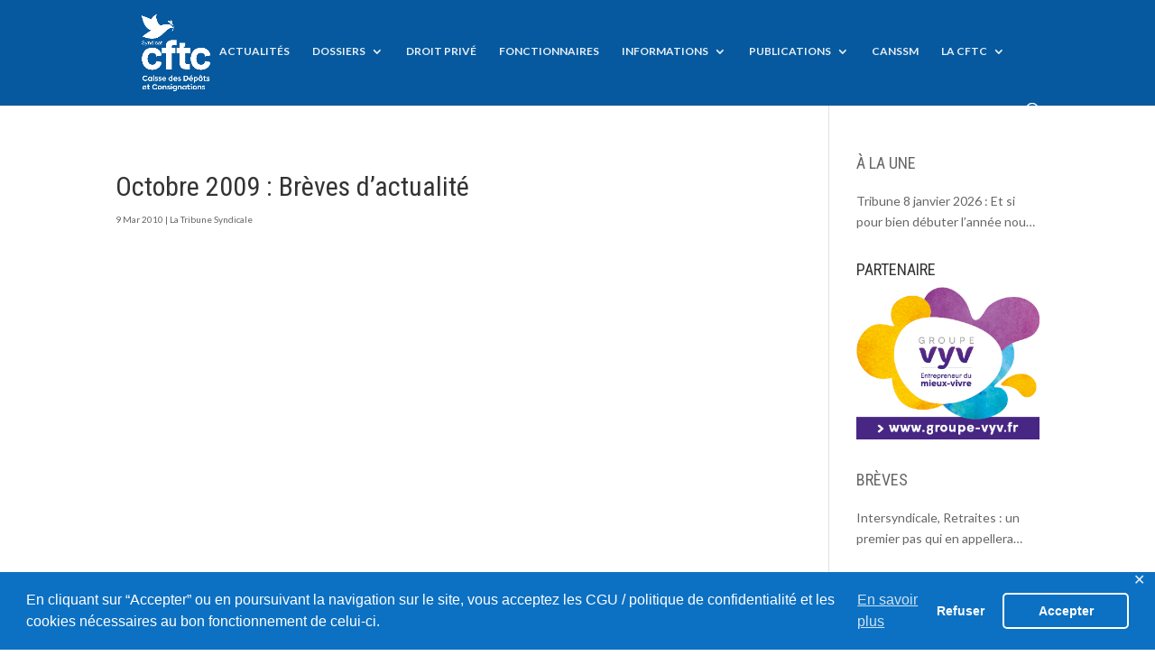

--- FILE ---
content_type: text/html; charset=UTF-8
request_url: https://www.cdccftc.fr/octobre-2009-breves-dactualite/
body_size: 13386
content:
<!DOCTYPE html>
<html lang="fr-FR">
<head>
	<meta charset="UTF-8" />
<meta http-equiv="X-UA-Compatible" content="IE=edge">
	<link rel="pingback" href="https://www.cdccftc.fr/Wp_CDC_20/xmlrpc.php" />

	<script type="text/javascript">
		document.documentElement.className = 'js';
	</script>
	
	<script>var et_site_url='https://www.cdccftc.fr/Wp_CDC_20';var et_post_id='659';function et_core_page_resource_fallback(a,b){"undefined"===typeof b&&(b=a.sheet.cssRules&&0===a.sheet.cssRules.length);b&&(a.onerror=null,a.onload=null,a.href?a.href=et_site_url+"/?et_core_page_resource="+a.id+et_post_id:a.src&&(a.src=et_site_url+"/?et_core_page_resource="+a.id+et_post_id))}
</script><meta name='robots' content='index, follow, max-image-preview:large, max-snippet:-1, max-video-preview:-1' />

	<!-- This site is optimized with the Yoast SEO plugin v24.2 - https://yoast.com/wordpress/plugins/seo/ -->
	<title>Octobre 2009 : Brèves d&#039;actualité - CFTC CDC</title>
	<link rel="canonical" href="https://www.cdccftc.fr/octobre-2009-breves-dactualite/" />
	<meta property="og:locale" content="fr_FR" />
	<meta property="og:type" content="article" />
	<meta property="og:title" content="Octobre 2009 : Brèves d&#039;actualité - CFTC CDC" />
	<meta property="og:url" content="https://www.cdccftc.fr/octobre-2009-breves-dactualite/" />
	<meta property="og:site_name" content="CFTC CDC" />
	<meta property="article:published_time" content="2010-03-09T11:06:30+00:00" />
	<meta name="author" content="Al@dmin4CFCD" />
	<meta name="twitter:card" content="summary_large_image" />
	<meta name="twitter:label1" content="Écrit par" />
	<meta name="twitter:data1" content="Al@dmin4CFCD" />
	<script type="application/ld+json" class="yoast-schema-graph">{"@context":"https://schema.org","@graph":[{"@type":"WebPage","@id":"https://www.cdccftc.fr/octobre-2009-breves-dactualite/","url":"https://www.cdccftc.fr/octobre-2009-breves-dactualite/","name":"Octobre 2009 : Brèves d'actualité - CFTC CDC","isPartOf":{"@id":"https://www.cdccftc.fr/#website"},"datePublished":"2010-03-09T11:06:30+00:00","dateModified":"2010-03-09T11:06:30+00:00","author":{"@id":"https://www.cdccftc.fr/#/schema/person/fc45b84ee57cd8519389fa405bc45734"},"breadcrumb":{"@id":"https://www.cdccftc.fr/octobre-2009-breves-dactualite/#breadcrumb"},"inLanguage":"fr-FR","potentialAction":[{"@type":"ReadAction","target":["https://www.cdccftc.fr/octobre-2009-breves-dactualite/"]}]},{"@type":"BreadcrumbList","@id":"https://www.cdccftc.fr/octobre-2009-breves-dactualite/#breadcrumb","itemListElement":[{"@type":"ListItem","position":1,"name":"Accueil","item":"https://www.cdccftc.fr/"},{"@type":"ListItem","position":2,"name":"Octobre 2009 : Brèves d&rsquo;actualité"}]},{"@type":"WebSite","@id":"https://www.cdccftc.fr/#website","url":"https://www.cdccftc.fr/","name":"CFTC CDC","description":"Syndicat CFTC de la Caisse des Dépôts et Consignations","potentialAction":[{"@type":"SearchAction","target":{"@type":"EntryPoint","urlTemplate":"https://www.cdccftc.fr/?s={search_term_string}"},"query-input":{"@type":"PropertyValueSpecification","valueRequired":true,"valueName":"search_term_string"}}],"inLanguage":"fr-FR"},{"@type":"Person","@id":"https://www.cdccftc.fr/#/schema/person/fc45b84ee57cd8519389fa405bc45734","name":"Al@dmin4CFCD","image":{"@type":"ImageObject","inLanguage":"fr-FR","@id":"https://www.cdccftc.fr/#/schema/person/image/","url":"https://secure.gravatar.com/avatar/62947ab11d20c27cb53fe81222e149a4?s=96&d=mm&r=g","contentUrl":"https://secure.gravatar.com/avatar/62947ab11d20c27cb53fe81222e149a4?s=96&d=mm&r=g","caption":"Al@dmin4CFCD"},"sameAs":["https://www.cdccftc.fr/Wp_CDC_20"],"url":"https://www.cdccftc.fr/author/aldmin4cfcd/"}]}</script>
	<!-- / Yoast SEO plugin. -->


<link rel='dns-prefetch' href='//cdn.jsdelivr.net' />
<link rel='dns-prefetch' href='//fonts.googleapis.com' />
<link rel="alternate" type="application/rss+xml" title="CFTC CDC &raquo; Flux" href="https://www.cdccftc.fr/feed/" />
<link rel="alternate" type="application/rss+xml" title="CFTC CDC &raquo; Flux des commentaires" href="https://www.cdccftc.fr/comments/feed/" />
<link rel="alternate" type="application/rss+xml" title="CFTC CDC &raquo; Octobre 2009 : Brèves d&rsquo;actualité Flux des commentaires" href="https://www.cdccftc.fr/octobre-2009-breves-dactualite/feed/" />
		<!-- This site uses the Google Analytics by MonsterInsights plugin v9.10.0 - Using Analytics tracking - https://www.monsterinsights.com/ -->
		<!-- Remarque : MonsterInsights n’est actuellement pas configuré sur ce site. Le propriétaire doit authentifier son compte Google Analytics dans les réglages de MonsterInsights.  -->
					<!-- No tracking code set -->
				<!-- / Google Analytics by MonsterInsights -->
		<script type="text/javascript">
/* <![CDATA[ */
window._wpemojiSettings = {"baseUrl":"https:\/\/s.w.org\/images\/core\/emoji\/15.0.3\/72x72\/","ext":".png","svgUrl":"https:\/\/s.w.org\/images\/core\/emoji\/15.0.3\/svg\/","svgExt":".svg","source":{"concatemoji":"https:\/\/www.cdccftc.fr\/Wp_CDC_20\/wp-includes\/js\/wp-emoji-release.min.js?ver=6.5.7"}};
/*! This file is auto-generated */
!function(i,n){var o,s,e;function c(e){try{var t={supportTests:e,timestamp:(new Date).valueOf()};sessionStorage.setItem(o,JSON.stringify(t))}catch(e){}}function p(e,t,n){e.clearRect(0,0,e.canvas.width,e.canvas.height),e.fillText(t,0,0);var t=new Uint32Array(e.getImageData(0,0,e.canvas.width,e.canvas.height).data),r=(e.clearRect(0,0,e.canvas.width,e.canvas.height),e.fillText(n,0,0),new Uint32Array(e.getImageData(0,0,e.canvas.width,e.canvas.height).data));return t.every(function(e,t){return e===r[t]})}function u(e,t,n){switch(t){case"flag":return n(e,"\ud83c\udff3\ufe0f\u200d\u26a7\ufe0f","\ud83c\udff3\ufe0f\u200b\u26a7\ufe0f")?!1:!n(e,"\ud83c\uddfa\ud83c\uddf3","\ud83c\uddfa\u200b\ud83c\uddf3")&&!n(e,"\ud83c\udff4\udb40\udc67\udb40\udc62\udb40\udc65\udb40\udc6e\udb40\udc67\udb40\udc7f","\ud83c\udff4\u200b\udb40\udc67\u200b\udb40\udc62\u200b\udb40\udc65\u200b\udb40\udc6e\u200b\udb40\udc67\u200b\udb40\udc7f");case"emoji":return!n(e,"\ud83d\udc26\u200d\u2b1b","\ud83d\udc26\u200b\u2b1b")}return!1}function f(e,t,n){var r="undefined"!=typeof WorkerGlobalScope&&self instanceof WorkerGlobalScope?new OffscreenCanvas(300,150):i.createElement("canvas"),a=r.getContext("2d",{willReadFrequently:!0}),o=(a.textBaseline="top",a.font="600 32px Arial",{});return e.forEach(function(e){o[e]=t(a,e,n)}),o}function t(e){var t=i.createElement("script");t.src=e,t.defer=!0,i.head.appendChild(t)}"undefined"!=typeof Promise&&(o="wpEmojiSettingsSupports",s=["flag","emoji"],n.supports={everything:!0,everythingExceptFlag:!0},e=new Promise(function(e){i.addEventListener("DOMContentLoaded",e,{once:!0})}),new Promise(function(t){var n=function(){try{var e=JSON.parse(sessionStorage.getItem(o));if("object"==typeof e&&"number"==typeof e.timestamp&&(new Date).valueOf()<e.timestamp+604800&&"object"==typeof e.supportTests)return e.supportTests}catch(e){}return null}();if(!n){if("undefined"!=typeof Worker&&"undefined"!=typeof OffscreenCanvas&&"undefined"!=typeof URL&&URL.createObjectURL&&"undefined"!=typeof Blob)try{var e="postMessage("+f.toString()+"("+[JSON.stringify(s),u.toString(),p.toString()].join(",")+"));",r=new Blob([e],{type:"text/javascript"}),a=new Worker(URL.createObjectURL(r),{name:"wpTestEmojiSupports"});return void(a.onmessage=function(e){c(n=e.data),a.terminate(),t(n)})}catch(e){}c(n=f(s,u,p))}t(n)}).then(function(e){for(var t in e)n.supports[t]=e[t],n.supports.everything=n.supports.everything&&n.supports[t],"flag"!==t&&(n.supports.everythingExceptFlag=n.supports.everythingExceptFlag&&n.supports[t]);n.supports.everythingExceptFlag=n.supports.everythingExceptFlag&&!n.supports.flag,n.DOMReady=!1,n.readyCallback=function(){n.DOMReady=!0}}).then(function(){return e}).then(function(){var e;n.supports.everything||(n.readyCallback(),(e=n.source||{}).concatemoji?t(e.concatemoji):e.wpemoji&&e.twemoji&&(t(e.twemoji),t(e.wpemoji)))}))}((window,document),window._wpemojiSettings);
/* ]]> */
</script>
<meta content="Divi v.4.4.1" name="generator"/><style id='wp-emoji-styles-inline-css' type='text/css'>

	img.wp-smiley, img.emoji {
		display: inline !important;
		border: none !important;
		box-shadow: none !important;
		height: 1em !important;
		width: 1em !important;
		margin: 0 0.07em !important;
		vertical-align: -0.1em !important;
		background: none !important;
		padding: 0 !important;
	}
</style>
<link rel='stylesheet' id='wp-block-library-css' href='https://www.cdccftc.fr/Wp_CDC_20/wp-includes/css/dist/block-library/style.min.css?ver=6.5.7' type='text/css' media='all' />
<style id='classic-theme-styles-inline-css' type='text/css'>
/*! This file is auto-generated */
.wp-block-button__link{color:#fff;background-color:#32373c;border-radius:9999px;box-shadow:none;text-decoration:none;padding:calc(.667em + 2px) calc(1.333em + 2px);font-size:1.125em}.wp-block-file__button{background:#32373c;color:#fff;text-decoration:none}
</style>
<style id='global-styles-inline-css' type='text/css'>
body{--wp--preset--color--black: #000000;--wp--preset--color--cyan-bluish-gray: #abb8c3;--wp--preset--color--white: #ffffff;--wp--preset--color--pale-pink: #f78da7;--wp--preset--color--vivid-red: #cf2e2e;--wp--preset--color--luminous-vivid-orange: #ff6900;--wp--preset--color--luminous-vivid-amber: #fcb900;--wp--preset--color--light-green-cyan: #7bdcb5;--wp--preset--color--vivid-green-cyan: #00d084;--wp--preset--color--pale-cyan-blue: #8ed1fc;--wp--preset--color--vivid-cyan-blue: #0693e3;--wp--preset--color--vivid-purple: #9b51e0;--wp--preset--gradient--vivid-cyan-blue-to-vivid-purple: linear-gradient(135deg,rgba(6,147,227,1) 0%,rgb(155,81,224) 100%);--wp--preset--gradient--light-green-cyan-to-vivid-green-cyan: linear-gradient(135deg,rgb(122,220,180) 0%,rgb(0,208,130) 100%);--wp--preset--gradient--luminous-vivid-amber-to-luminous-vivid-orange: linear-gradient(135deg,rgba(252,185,0,1) 0%,rgba(255,105,0,1) 100%);--wp--preset--gradient--luminous-vivid-orange-to-vivid-red: linear-gradient(135deg,rgba(255,105,0,1) 0%,rgb(207,46,46) 100%);--wp--preset--gradient--very-light-gray-to-cyan-bluish-gray: linear-gradient(135deg,rgb(238,238,238) 0%,rgb(169,184,195) 100%);--wp--preset--gradient--cool-to-warm-spectrum: linear-gradient(135deg,rgb(74,234,220) 0%,rgb(151,120,209) 20%,rgb(207,42,186) 40%,rgb(238,44,130) 60%,rgb(251,105,98) 80%,rgb(254,248,76) 100%);--wp--preset--gradient--blush-light-purple: linear-gradient(135deg,rgb(255,206,236) 0%,rgb(152,150,240) 100%);--wp--preset--gradient--blush-bordeaux: linear-gradient(135deg,rgb(254,205,165) 0%,rgb(254,45,45) 50%,rgb(107,0,62) 100%);--wp--preset--gradient--luminous-dusk: linear-gradient(135deg,rgb(255,203,112) 0%,rgb(199,81,192) 50%,rgb(65,88,208) 100%);--wp--preset--gradient--pale-ocean: linear-gradient(135deg,rgb(255,245,203) 0%,rgb(182,227,212) 50%,rgb(51,167,181) 100%);--wp--preset--gradient--electric-grass: linear-gradient(135deg,rgb(202,248,128) 0%,rgb(113,206,126) 100%);--wp--preset--gradient--midnight: linear-gradient(135deg,rgb(2,3,129) 0%,rgb(40,116,252) 100%);--wp--preset--font-size--small: 13px;--wp--preset--font-size--medium: 20px;--wp--preset--font-size--large: 36px;--wp--preset--font-size--x-large: 42px;--wp--preset--spacing--20: 0.44rem;--wp--preset--spacing--30: 0.67rem;--wp--preset--spacing--40: 1rem;--wp--preset--spacing--50: 1.5rem;--wp--preset--spacing--60: 2.25rem;--wp--preset--spacing--70: 3.38rem;--wp--preset--spacing--80: 5.06rem;--wp--preset--shadow--natural: 6px 6px 9px rgba(0, 0, 0, 0.2);--wp--preset--shadow--deep: 12px 12px 50px rgba(0, 0, 0, 0.4);--wp--preset--shadow--sharp: 6px 6px 0px rgba(0, 0, 0, 0.2);--wp--preset--shadow--outlined: 6px 6px 0px -3px rgba(255, 255, 255, 1), 6px 6px rgba(0, 0, 0, 1);--wp--preset--shadow--crisp: 6px 6px 0px rgba(0, 0, 0, 1);}:where(.is-layout-flex){gap: 0.5em;}:where(.is-layout-grid){gap: 0.5em;}body .is-layout-flex{display: flex;}body .is-layout-flex{flex-wrap: wrap;align-items: center;}body .is-layout-flex > *{margin: 0;}body .is-layout-grid{display: grid;}body .is-layout-grid > *{margin: 0;}:where(.wp-block-columns.is-layout-flex){gap: 2em;}:where(.wp-block-columns.is-layout-grid){gap: 2em;}:where(.wp-block-post-template.is-layout-flex){gap: 1.25em;}:where(.wp-block-post-template.is-layout-grid){gap: 1.25em;}.has-black-color{color: var(--wp--preset--color--black) !important;}.has-cyan-bluish-gray-color{color: var(--wp--preset--color--cyan-bluish-gray) !important;}.has-white-color{color: var(--wp--preset--color--white) !important;}.has-pale-pink-color{color: var(--wp--preset--color--pale-pink) !important;}.has-vivid-red-color{color: var(--wp--preset--color--vivid-red) !important;}.has-luminous-vivid-orange-color{color: var(--wp--preset--color--luminous-vivid-orange) !important;}.has-luminous-vivid-amber-color{color: var(--wp--preset--color--luminous-vivid-amber) !important;}.has-light-green-cyan-color{color: var(--wp--preset--color--light-green-cyan) !important;}.has-vivid-green-cyan-color{color: var(--wp--preset--color--vivid-green-cyan) !important;}.has-pale-cyan-blue-color{color: var(--wp--preset--color--pale-cyan-blue) !important;}.has-vivid-cyan-blue-color{color: var(--wp--preset--color--vivid-cyan-blue) !important;}.has-vivid-purple-color{color: var(--wp--preset--color--vivid-purple) !important;}.has-black-background-color{background-color: var(--wp--preset--color--black) !important;}.has-cyan-bluish-gray-background-color{background-color: var(--wp--preset--color--cyan-bluish-gray) !important;}.has-white-background-color{background-color: var(--wp--preset--color--white) !important;}.has-pale-pink-background-color{background-color: var(--wp--preset--color--pale-pink) !important;}.has-vivid-red-background-color{background-color: var(--wp--preset--color--vivid-red) !important;}.has-luminous-vivid-orange-background-color{background-color: var(--wp--preset--color--luminous-vivid-orange) !important;}.has-luminous-vivid-amber-background-color{background-color: var(--wp--preset--color--luminous-vivid-amber) !important;}.has-light-green-cyan-background-color{background-color: var(--wp--preset--color--light-green-cyan) !important;}.has-vivid-green-cyan-background-color{background-color: var(--wp--preset--color--vivid-green-cyan) !important;}.has-pale-cyan-blue-background-color{background-color: var(--wp--preset--color--pale-cyan-blue) !important;}.has-vivid-cyan-blue-background-color{background-color: var(--wp--preset--color--vivid-cyan-blue) !important;}.has-vivid-purple-background-color{background-color: var(--wp--preset--color--vivid-purple) !important;}.has-black-border-color{border-color: var(--wp--preset--color--black) !important;}.has-cyan-bluish-gray-border-color{border-color: var(--wp--preset--color--cyan-bluish-gray) !important;}.has-white-border-color{border-color: var(--wp--preset--color--white) !important;}.has-pale-pink-border-color{border-color: var(--wp--preset--color--pale-pink) !important;}.has-vivid-red-border-color{border-color: var(--wp--preset--color--vivid-red) !important;}.has-luminous-vivid-orange-border-color{border-color: var(--wp--preset--color--luminous-vivid-orange) !important;}.has-luminous-vivid-amber-border-color{border-color: var(--wp--preset--color--luminous-vivid-amber) !important;}.has-light-green-cyan-border-color{border-color: var(--wp--preset--color--light-green-cyan) !important;}.has-vivid-green-cyan-border-color{border-color: var(--wp--preset--color--vivid-green-cyan) !important;}.has-pale-cyan-blue-border-color{border-color: var(--wp--preset--color--pale-cyan-blue) !important;}.has-vivid-cyan-blue-border-color{border-color: var(--wp--preset--color--vivid-cyan-blue) !important;}.has-vivid-purple-border-color{border-color: var(--wp--preset--color--vivid-purple) !important;}.has-vivid-cyan-blue-to-vivid-purple-gradient-background{background: var(--wp--preset--gradient--vivid-cyan-blue-to-vivid-purple) !important;}.has-light-green-cyan-to-vivid-green-cyan-gradient-background{background: var(--wp--preset--gradient--light-green-cyan-to-vivid-green-cyan) !important;}.has-luminous-vivid-amber-to-luminous-vivid-orange-gradient-background{background: var(--wp--preset--gradient--luminous-vivid-amber-to-luminous-vivid-orange) !important;}.has-luminous-vivid-orange-to-vivid-red-gradient-background{background: var(--wp--preset--gradient--luminous-vivid-orange-to-vivid-red) !important;}.has-very-light-gray-to-cyan-bluish-gray-gradient-background{background: var(--wp--preset--gradient--very-light-gray-to-cyan-bluish-gray) !important;}.has-cool-to-warm-spectrum-gradient-background{background: var(--wp--preset--gradient--cool-to-warm-spectrum) !important;}.has-blush-light-purple-gradient-background{background: var(--wp--preset--gradient--blush-light-purple) !important;}.has-blush-bordeaux-gradient-background{background: var(--wp--preset--gradient--blush-bordeaux) !important;}.has-luminous-dusk-gradient-background{background: var(--wp--preset--gradient--luminous-dusk) !important;}.has-pale-ocean-gradient-background{background: var(--wp--preset--gradient--pale-ocean) !important;}.has-electric-grass-gradient-background{background: var(--wp--preset--gradient--electric-grass) !important;}.has-midnight-gradient-background{background: var(--wp--preset--gradient--midnight) !important;}.has-small-font-size{font-size: var(--wp--preset--font-size--small) !important;}.has-medium-font-size{font-size: var(--wp--preset--font-size--medium) !important;}.has-large-font-size{font-size: var(--wp--preset--font-size--large) !important;}.has-x-large-font-size{font-size: var(--wp--preset--font-size--x-large) !important;}
.wp-block-navigation a:where(:not(.wp-element-button)){color: inherit;}
:where(.wp-block-post-template.is-layout-flex){gap: 1.25em;}:where(.wp-block-post-template.is-layout-grid){gap: 1.25em;}
:where(.wp-block-columns.is-layout-flex){gap: 2em;}:where(.wp-block-columns.is-layout-grid){gap: 2em;}
.wp-block-pullquote{font-size: 1.5em;line-height: 1.6;}
</style>
<link rel='stylesheet' id='gdpr-framework-cookieconsent-css-css' href='https://www.cdccftc.fr/Wp_CDC_20/wp-content/plugins/gdpr-framework/assets/cookieconsent.min.css?ver=6.5.7' type='text/css' media='all' />
<link rel='stylesheet' id='divi-style-css' href='https://www.cdccftc.fr/Wp_CDC_20/wp-content/themes/Divi%204.4.1/style.css?ver=4.4.1' type='text/css' media='all' />
<link rel='stylesheet' id='et-builder-googlefonts-cached-css' href='https://fonts.googleapis.com/css?family=Roboto+Condensed%3A300%2C300italic%2Cregular%2Citalic%2C700%2C700italic%7CLato%3A100%2C100italic%2C300%2C300italic%2Cregular%2Citalic%2C700%2C700italic%2C900%2C900italic&#038;ver=6.5.7#038;subset=latin-ext,greek,greek-ext,vietnamese,cyrillic,latin,cyrillic-ext' type='text/css' media='all' />
<link rel='stylesheet' id='dashicons-css' href='https://www.cdccftc.fr/Wp_CDC_20/wp-includes/css/dashicons.min.css?ver=6.5.7' type='text/css' media='all' />
<link rel='stylesheet' id='sib-front-css-css' href='https://www.cdccftc.fr/Wp_CDC_20/wp-content/plugins/mailin/css/mailin-front.css?ver=6.5.7' type='text/css' media='all' />
<script type="text/javascript" src="https://www.cdccftc.fr/Wp_CDC_20/wp-includes/js/jquery/jquery.min.js?ver=3.7.1" id="jquery-core-js"></script>
<script type="text/javascript" src="https://www.cdccftc.fr/Wp_CDC_20/wp-includes/js/jquery/jquery-migrate.min.js?ver=3.4.1" id="jquery-migrate-js"></script>
<script type="text/javascript" src="https://www.cdccftc.fr/Wp_CDC_20/wp-content/plugins/gdpr-framework/assets/cookieconsent.min.js?ver=6.5.7" id="gdpr-framework-cookieconsent-min-js-js"></script>
<script type="text/javascript" src="//cdn.jsdelivr.net/npm/es6-promise@4/dist/es6-promise.auto.min.js?ver=6.5.7" id="es6-promise-js"></script>
<script type="text/javascript" id="et-core-api-spam-recaptcha-js-extra">
/* <![CDATA[ */
var et_core_api_spam_recaptcha = {"site_key":"","page_action":{"action":"octobre_2009_breves_dactualite"}};
/* ]]> */
</script>
<script type="text/javascript" src="https://www.cdccftc.fr/Wp_CDC_20/wp-content/themes/Divi%204.4.1/core/admin/js/recaptcha.js?ver=6.5.7" id="et-core-api-spam-recaptcha-js"></script>
<script type="text/javascript" id="sib-front-js-js-extra">
/* <![CDATA[ */
var sibErrMsg = {"invalidMail":"Veuillez entrer une adresse e-mail valide.","requiredField":"Veuillez compl\u00e9ter les champs obligatoires.","invalidDateFormat":"Veuillez entrer une date valide.","invalidSMSFormat":"Veuillez entrer une num\u00e9ro de t\u00e9l\u00e9phone valide."};
var ajax_sib_front_object = {"ajax_url":"https:\/\/www.cdccftc.fr\/Wp_CDC_20\/wp-admin\/admin-ajax.php","ajax_nonce":"45c6ee6aec","flag_url":"https:\/\/www.cdccftc.fr\/Wp_CDC_20\/wp-content\/plugins\/mailin\/img\/flags\/"};
/* ]]> */
</script>
<script type="text/javascript" src="https://www.cdccftc.fr/Wp_CDC_20/wp-content/plugins/mailin/js/mailin-front.js?ver=1763476728" id="sib-front-js-js"></script>
<script>
				document.addEventListener( "DOMContentLoaded", function( event ) {
					window.et_location_hash = window.location.hash.replace(/[^a-zA-Z0-9-_#]/g, "");
					if ( "" !== window.et_location_hash ) {
						// Prevent jump to anchor - Firefox
						window.scrollTo( 0, 0 );
						var et_anchor_element = document.getElementById( window.et_location_hash.substring( 1 ) );
						if( et_anchor_element === null ) {
						    return;
						}
						// bypass auto scrolling, if supported
						if ("scrollRestoration" in history) {
							history.scrollRestoration = "manual";
						} else {
							// Prevent jump to anchor - Other Browsers
							window.et_location_hash_style = et_anchor_element.style.display;
							et_anchor_element.style.display = "none";
						}
					}
				} );
		</script><link rel="https://api.w.org/" href="https://www.cdccftc.fr/wp-json/" /><link rel="alternate" type="application/json" href="https://www.cdccftc.fr/wp-json/wp/v2/posts/659" /><link rel="EditURI" type="application/rsd+xml" title="RSD" href="https://www.cdccftc.fr/Wp_CDC_20/xmlrpc.php?rsd" />
<meta name="generator" content="WordPress 6.5.7" />
<link rel='shortlink' href='https://www.cdccftc.fr/?p=659' />
<link rel="alternate" type="application/json+oembed" href="https://www.cdccftc.fr/wp-json/oembed/1.0/embed?url=https%3A%2F%2Fwww.cdccftc.fr%2Foctobre-2009-breves-dactualite%2F" />
<link rel="alternate" type="text/xml+oembed" href="https://www.cdccftc.fr/wp-json/oembed/1.0/embed?url=https%3A%2F%2Fwww.cdccftc.fr%2Foctobre-2009-breves-dactualite%2F&#038;format=xml" />
<style>
		#category-posts-2-internal ul {padding: 0;}
#category-posts-2-internal .cat-post-item img {max-width: initial; max-height: initial; margin: initial;}
#category-posts-2-internal .cat-post-author {margin-bottom: 0;}
#category-posts-2-internal .cat-post-thumbnail {margin: 5px 10px 5px 0;}
#category-posts-2-internal .cat-post-item:before {content: ""; clear: both;}
#category-posts-2-internal .cat-post-excerpt-more {display: inline-block;}
#category-posts-2-internal .cat-post-item {list-style: none; margin: 3px 0 10px; padding: 3px 0;}
#category-posts-2-internal .cat-post-current .cat-post-title {font-weight: bold; text-transform: uppercase;}
#category-posts-2-internal [class*=cat-post-tax] {font-size: 0.85em;}
#category-posts-2-internal [class*=cat-post-tax] * {display:inline-block;}
#category-posts-2-internal .cat-post-item:after {content: ""; display: table;	clear: both;}
#category-posts-2-internal .cat-post-item .cat-post-title {overflow: hidden;text-overflow: ellipsis;white-space: initial;display: -webkit-box;-webkit-line-clamp: 2;-webkit-box-orient: vertical;padding-bottom: 0 !important;}
#category-posts-2-internal .cat-post-item:after {content: ""; display: table;	clear: both;}
#category-posts-2-internal .cat-post-thumbnail {display:block; float:left; margin:5px 10px 5px 0;}
#category-posts-2-internal .cat-post-crop {overflow:hidden;display:block;}
#category-posts-2-internal p {margin:5px 0 0 0}
#category-posts-2-internal li > div {margin:5px 0 0 0; clear:both;}
#category-posts-2-internal .dashicons {vertical-align:middle;}
#category-posts-2-internal .cat-post-thumbnail .cat-post-crop img {height: 150px;}
#category-posts-2-internal .cat-post-thumbnail .cat-post-crop img {width: 150px;}
#category-posts-2-internal .cat-post-thumbnail .cat-post-crop img {object-fit: cover; max-width: 100%; display: block;}
#category-posts-2-internal .cat-post-thumbnail .cat-post-crop-not-supported img {width: 100%;}
#category-posts-2-internal .cat-post-thumbnail {max-width:100%;}
#category-posts-2-internal .cat-post-item img {margin: initial;}
#category-posts-3-internal ul {padding: 0;}
#category-posts-3-internal .cat-post-item img {max-width: initial; max-height: initial; margin: initial;}
#category-posts-3-internal .cat-post-author {margin-bottom: 0;}
#category-posts-3-internal .cat-post-thumbnail {margin: 5px 10px 5px 0;}
#category-posts-3-internal .cat-post-item:before {content: ""; clear: both;}
#category-posts-3-internal .cat-post-excerpt-more {display: inline-block;}
#category-posts-3-internal .cat-post-item {list-style: none; margin: 3px 0 10px; padding: 3px 0;}
#category-posts-3-internal .cat-post-current .cat-post-title {font-weight: bold; text-transform: uppercase;}
#category-posts-3-internal [class*=cat-post-tax] {font-size: 0.85em;}
#category-posts-3-internal [class*=cat-post-tax] * {display:inline-block;}
#category-posts-3-internal .cat-post-item:after {content: ""; display: table;	clear: both;}
#category-posts-3-internal .cat-post-item .cat-post-title {overflow: hidden;text-overflow: ellipsis;white-space: initial;display: -webkit-box;-webkit-line-clamp: 2;-webkit-box-orient: vertical;padding-bottom: 0 !important;}
#category-posts-3-internal .cat-post-item:after {content: ""; display: table;	clear: both;}
#category-posts-3-internal .cat-post-thumbnail {display:block; float:left; margin:5px 10px 5px 0;}
#category-posts-3-internal .cat-post-crop {overflow:hidden;display:block;}
#category-posts-3-internal p {margin:5px 0 0 0}
#category-posts-3-internal li > div {margin:5px 0 0 0; clear:both;}
#category-posts-3-internal .dashicons {vertical-align:middle;}
#category-posts-3-internal .cat-post-thumbnail .cat-post-crop img {height: 150px;}
#category-posts-3-internal .cat-post-thumbnail .cat-post-crop img {width: 150px;}
#category-posts-3-internal .cat-post-thumbnail .cat-post-crop img {object-fit: cover; max-width: 100%; display: block;}
#category-posts-3-internal .cat-post-thumbnail .cat-post-crop-not-supported img {width: 100%;}
#category-posts-3-internal .cat-post-thumbnail {max-width:100%;}
#category-posts-3-internal .cat-post-item img {margin: initial;}
#category-posts-4-internal ul {padding: 0;}
#category-posts-4-internal .cat-post-item img {max-width: initial; max-height: initial; margin: initial;}
#category-posts-4-internal .cat-post-author {margin-bottom: 0;}
#category-posts-4-internal .cat-post-thumbnail {margin: 5px 10px 5px 0;}
#category-posts-4-internal .cat-post-item:before {content: ""; clear: both;}
#category-posts-4-internal .cat-post-excerpt-more {display: inline-block;}
#category-posts-4-internal .cat-post-item {list-style: none; margin: 3px 0 10px; padding: 3px 0;}
#category-posts-4-internal .cat-post-current .cat-post-title {font-weight: bold; text-transform: uppercase;}
#category-posts-4-internal [class*=cat-post-tax] {font-size: 0.85em;}
#category-posts-4-internal [class*=cat-post-tax] * {display:inline-block;}
#category-posts-4-internal .cat-post-item:after {content: ""; display: table;	clear: both;}
#category-posts-4-internal .cat-post-item .cat-post-title {overflow: hidden;text-overflow: ellipsis;white-space: initial;display: -webkit-box;-webkit-line-clamp: 2;-webkit-box-orient: vertical;padding-bottom: 0 !important;}
#category-posts-4-internal .cat-post-item:after {content: ""; display: table;	clear: both;}
#category-posts-4-internal .cat-post-thumbnail {display:block; float:left; margin:5px 10px 5px 0;}
#category-posts-4-internal .cat-post-crop {overflow:hidden;display:block;}
#category-posts-4-internal p {margin:5px 0 0 0}
#category-posts-4-internal li > div {margin:5px 0 0 0; clear:both;}
#category-posts-4-internal .dashicons {vertical-align:middle;}
#category-posts-4-internal .cat-post-thumbnail .cat-post-crop img {height: 150px;}
#category-posts-4-internal .cat-post-thumbnail .cat-post-crop img {width: 150px;}
#category-posts-4-internal .cat-post-thumbnail .cat-post-crop img {object-fit: cover; max-width: 100%; display: block;}
#category-posts-4-internal .cat-post-thumbnail .cat-post-crop-not-supported img {width: 100%;}
#category-posts-4-internal .cat-post-thumbnail {max-width:100%;}
#category-posts-4-internal .cat-post-item img {margin: initial;}
#category-posts-5-internal ul {padding: 0;}
#category-posts-5-internal .cat-post-item img {max-width: initial; max-height: initial; margin: initial;}
#category-posts-5-internal .cat-post-author {margin-bottom: 0;}
#category-posts-5-internal .cat-post-thumbnail {margin: 5px 10px 5px 0;}
#category-posts-5-internal .cat-post-item:before {content: ""; clear: both;}
#category-posts-5-internal .cat-post-excerpt-more {display: inline-block;}
#category-posts-5-internal .cat-post-item {list-style: none; margin: 3px 0 10px; padding: 3px 0;}
#category-posts-5-internal .cat-post-current .cat-post-title {font-weight: bold; text-transform: uppercase;}
#category-posts-5-internal [class*=cat-post-tax] {font-size: 0.85em;}
#category-posts-5-internal [class*=cat-post-tax] * {display:inline-block;}
#category-posts-5-internal .cat-post-item:after {content: ""; display: table;	clear: both;}
#category-posts-5-internal .cat-post-item .cat-post-title {overflow: hidden;text-overflow: ellipsis;white-space: initial;display: -webkit-box;-webkit-line-clamp: 2;-webkit-box-orient: vertical;padding-bottom: 0 !important;}
#category-posts-5-internal .cat-post-item:after {content: ""; display: table;	clear: both;}
#category-posts-5-internal .cat-post-thumbnail {display:block; float:left; margin:5px 10px 5px 0;}
#category-posts-5-internal .cat-post-crop {overflow:hidden;display:block;}
#category-posts-5-internal p {margin:5px 0 0 0}
#category-posts-5-internal li > div {margin:5px 0 0 0; clear:both;}
#category-posts-5-internal .dashicons {vertical-align:middle;}
#category-posts-5-internal .cat-post-thumbnail .cat-post-crop img {height: 150px;}
#category-posts-5-internal .cat-post-thumbnail .cat-post-crop img {width: 150px;}
#category-posts-5-internal .cat-post-thumbnail .cat-post-crop img {object-fit: cover; max-width: 100%; display: block;}
#category-posts-5-internal .cat-post-thumbnail .cat-post-crop-not-supported img {width: 100%;}
#category-posts-5-internal .cat-post-thumbnail {max-width:100%;}
#category-posts-5-internal .cat-post-item img {margin: initial;}
</style>
		<meta name="viewport" content="width=device-width, initial-scale=1.0, maximum-scale=1.0, user-scalable=0" /><link rel="icon" href="https://www.cdccftc.fr/Wp_CDC_20/wp-content/uploads/2022/05/cropped-favicon-2-32x32.png" sizes="32x32" />
<link rel="icon" href="https://www.cdccftc.fr/Wp_CDC_20/wp-content/uploads/2022/05/cropped-favicon-2-192x192.png" sizes="192x192" />
<link rel="apple-touch-icon" href="https://www.cdccftc.fr/Wp_CDC_20/wp-content/uploads/2022/05/cropped-favicon-2-180x180.png" />
<meta name="msapplication-TileImage" content="https://www.cdccftc.fr/Wp_CDC_20/wp-content/uploads/2022/05/cropped-favicon-2-270x270.png" />
<link rel="stylesheet" id="et-divi-customizer-global-cached-inline-styles" href="https://www.cdccftc.fr/Wp_CDC_20/wp-content/et-cache/global/et-divi-customizer-global-17669105217695.min.css" onerror="et_core_page_resource_fallback(this, true)" onload="et_core_page_resource_fallback(this)" /><link rel="stylesheet" id="et-core-unified-tb-3958-659-cached-inline-styles" href="https://www.cdccftc.fr/Wp_CDC_20/wp-content/et-cache/659/et-core-unified-tb-3958-659-17671561669003.min.css" onerror="et_core_page_resource_fallback(this, true)" onload="et_core_page_resource_fallback(this)" /></head>
<body data-rsssl=1 class="post-template-default single single-post postid-659 single-format-standard et-tb-has-template et-tb-has-footer et_pb_button_helper_class et_fixed_nav et_show_nav et_primary_nav_dropdown_animation_fade et_secondary_nav_dropdown_animation_fade et_header_style_left et_cover_background et_pb_gutter osx et_pb_gutters2 et_right_sidebar et_divi_theme et-db et_minified_js et_minified_css">
	<div id="page-container">
<div id="et-boc" class="et-boc">
			
		

	<header id="main-header" data-height-onload="100">
		<div class="container clearfix et_menu_container">
					<div class="logo_container">
				<span class="logo_helper"></span>
				<a href="https://www.cdccftc.fr/">
					<img src="https://www.cdccftc.fr/Wp_CDC_20/wp-content/uploads/2022/05/logo-CFTC-CDC-4.png" alt="CFTC CDC" id="logo" data-height-percentage="75" />
				</a>
			</div>
					<div id="et-top-navigation" data-height="100" data-fixed-height="40">
									<nav id="top-menu-nav">
					<ul id="top-menu" class="nav"><li class="menu-item menu-item-type-post_type menu-item-object-page menu-item-3750"><a href="https://www.cdccftc.fr/actualites/">Actualités</a></li>
<li class="menu-item menu-item-type-post_type menu-item-object-page menu-item-has-children menu-item-3652"><a href="https://www.cdccftc.fr/dossiers/">Dossiers</a>
<ul class="sub-menu">
	<li class="menu-item menu-item-type-post_type menu-item-object-page menu-item-3653"><a href="https://www.cdccftc.fr/dossiers/cpf/">CPF</a></li>
	<li class="menu-item menu-item-type-post_type menu-item-object-page menu-item-3654"><a href="https://www.cdccftc.fr/dossiers/cmic-et-groupe-cdc/">CMIC et GROUPE CDC</a></li>
	<li class="menu-item menu-item-type-post_type menu-item-object-page menu-item-3655"><a href="https://www.cdccftc.fr/dossiers/ddtr/">DDTR</a></li>
	<li class="menu-item menu-item-type-post_type menu-item-object-page menu-item-3656"><a href="https://www.cdccftc.fr/dossiers/egalite-femmes-hommes/">Egalité femmes / hommes</a></li>
	<li class="menu-item menu-item-type-post_type menu-item-object-page menu-item-3657"><a href="https://www.cdccftc.fr/dossiers/epargne-salariale/">Epargne Salariale</a></li>
	<li class="menu-item menu-item-type-post_type menu-item-object-page menu-item-3658"><a href="https://www.cdccftc.fr/dossiers/gpec/">GPEC</a></li>
	<li class="menu-item menu-item-type-post_type menu-item-object-page menu-item-3659"><a href="https://www.cdccftc.fr/dossiers/handicap/">Handicap</a></li>
	<li class="menu-item menu-item-type-post_type menu-item-object-page menu-item-3660"><a href="https://www.cdccftc.fr/dossiers/intergenerationnel/">Intergénérationnel</a></li>
	<li class="menu-item menu-item-type-post_type menu-item-object-page menu-item-3661"><a href="https://www.cdccftc.fr/dossiers/mobilite/">Mobilité</a></li>
	<li class="menu-item menu-item-type-post_type menu-item-object-page menu-item-3663"><a href="https://www.cdccftc.fr/dossiers/pouvoir-dachat/">Pouvoir d’Achat</a></li>
	<li class="menu-item menu-item-type-post_type menu-item-object-page menu-item-3664"><a href="https://www.cdccftc.fr/dossiers/prevoyance-sante-mutuelle/">Prévoyance Santé/Mutuelle</a></li>
</ul>
</li>
<li class="menu-item menu-item-type-post_type menu-item-object-page menu-item-3714"><a href="https://www.cdccftc.fr/droit-prive/">Droit privé</a></li>
<li class="menu-item menu-item-type-post_type menu-item-object-page menu-item-3765"><a href="https://www.cdccftc.fr/fonctionnaires/">Fonctionnaires</a></li>
<li class="menu-item menu-item-type-post_type menu-item-object-page menu-item-has-children menu-item-3766"><a href="https://www.cdccftc.fr/informations-utiles-et-diverses/">Informations</a>
<ul class="sub-menu">
	<li class="menu-item menu-item-type-post_type menu-item-object-page menu-item-3767"><a href="https://www.cdccftc.fr/informations-utiles-et-diverses/agr/">AGR</a></li>
	<li class="menu-item menu-item-type-post_type menu-item-object-page menu-item-3768"><a href="https://www.cdccftc.fr/informations-utiles-et-diverses/autorisations-dabsences-conges-jours-de-bonification-rtt/">Autorisations d’absences…</a></li>
	<li class="menu-item menu-item-type-post_type menu-item-object-page menu-item-3769"><a href="https://www.cdccftc.fr/informations-utiles-et-diverses/cheques-vacances/">Chèques vacances</a></li>
	<li class="menu-item menu-item-type-post_type menu-item-object-page menu-item-3770"><a href="https://www.cdccftc.fr/informations-utiles-et-diverses/epa/">EPA</a></li>
	<li class="menu-item menu-item-type-post_type menu-item-object-page menu-item-3771"><a href="https://www.cdccftc.fr/informations-utiles-et-diverses/formation/">Formation</a></li>
	<li class="menu-item menu-item-type-post_type menu-item-object-page menu-item-3772"><a href="https://www.cdccftc.fr/informations-utiles-et-diverses/medaille-du-travail/">Médaille du travail</a></li>
	<li class="menu-item menu-item-type-post_type menu-item-object-page menu-item-3773"><a href="https://www.cdccftc.fr/informations-utiles-et-diverses/paie/">Paie</a></li>
	<li class="menu-item menu-item-type-post_type menu-item-object-page menu-item-3774"><a href="https://www.cdccftc.fr/informations-utiles-et-diverses/qvt/">QVT</a></li>
	<li class="menu-item menu-item-type-post_type menu-item-object-page menu-item-3775"><a href="https://www.cdccftc.fr/informations-utiles-et-diverses/retraite/">Retraite</a></li>
</ul>
</li>
<li class="menu-item menu-item-type-post_type menu-item-object-page menu-item-has-children menu-item-3776"><a href="https://www.cdccftc.fr/publications/">Publications</a>
<ul class="sub-menu">
	<li class="menu-item menu-item-type-post_type menu-item-object-page menu-item-3777"><a href="https://www.cdccftc.fr/publications/courriel-cftc/">Courriel CFTC</a></li>
	<li class="menu-item menu-item-type-post_type menu-item-object-page menu-item-3778"><a href="https://www.cdccftc.fr/publications/dis-cftc/">DIS CFTC</a></li>
	<li class="menu-item menu-item-type-post_type menu-item-object-page menu-item-3779"><a href="https://www.cdccftc.fr/publications/la-lettre-des-cadres/">La lettre des cadres</a></li>
	<li class="menu-item menu-item-type-post_type menu-item-object-page menu-item-3780"><a href="https://www.cdccftc.fr/publications/la-tribune-syndicale/">La Tribune Syndicale</a></li>
	<li class="menu-item menu-item-type-post_type menu-item-object-page menu-item-3781"><a href="https://www.cdccftc.fr/publications/tam-tam/">TAM TAM</a></li>
</ul>
</li>
<li class="menu-item menu-item-type-post_type menu-item-object-page menu-item-3782"><a href="https://www.cdccftc.fr/statutaires-canssm/">CANSSM</a></li>
<li class="menu-item menu-item-type-post_type menu-item-object-page menu-item-has-children menu-item-3783"><a href="https://www.cdccftc.fr/syndicat-cftc/">La CFTC</a>
<ul class="sub-menu">
	<li class="menu-item menu-item-type-post_type menu-item-object-page menu-item-3784"><a href="https://www.cdccftc.fr/syndicat-cftc/confederation-cftc/">Confédération CFTC</a></li>
	<li class="menu-item menu-item-type-post_type menu-item-object-page menu-item-3785"><a href="https://www.cdccftc.fr/contact/">Contactez-nous</a></li>
</ul>
</li>
</ul>					</nav>
				
				
				
								<div id="et_top_search">
					<span id="et_search_icon"></span>
				</div>
				
				<div id="et_mobile_nav_menu">
				<div class="mobile_nav closed">
					<span class="select_page">Select Page</span>
					<span class="mobile_menu_bar mobile_menu_bar_toggle"></span>
				</div>
			</div>			</div> <!-- #et-top-navigation -->
		</div> <!-- .container -->
		<div class="et_search_outer">
			<div class="container et_search_form_container">
				<form role="search" method="get" class="et-search-form" action="https://www.cdccftc.fr/">
				<input type="search" class="et-search-field" placeholder="Rechercher &hellip;" value="" name="s" title="Rechercher:" />				</form>
				<span class="et_close_search_field"></span>
			</div>
		</div>
	</header> <!-- #main-header -->
<div id="et-main-area">
	
<div id="main-content">
		<div class="container">
		<div id="content-area" class="clearfix">
			<div id="left-area">
											<article id="post-659" class="et_pb_post post-659 post type-post status-publish format-standard hentry category-la-tribune-syndicale">
											<div class="et_post_meta_wrapper">
							<h1 class="entry-title">Octobre 2009 : Brèves d&rsquo;actualité</h1>

						<p class="post-meta"><span class="published">9 Mar 2010</span> | <a href="https://www.cdccftc.fr/category/publications/la-tribune-syndicale/" rel="category tag">La Tribune Syndicale</a></p>
												</div> <!-- .et_post_meta_wrapper -->
				
					<div class="entry-content">
										</div> <!-- .entry-content -->
					<div class="et_post_meta_wrapper">
										</div> <!-- .et_post_meta_wrapper -->
				</article> <!-- .et_pb_post -->

						</div> <!-- #left-area -->

				<div id="sidebar">
		<div id="category-posts-2" class="et_pb_widget cat-post-widget"><h4 class="widgettitle"><a href="https://www.cdccftc.fr/category/actualites/">À LA UNE</a></h4><ul id="category-posts-2-internal" class="category-posts-internal">
<li class='cat-post-item'><div><a class="cat-post-title" href="https://www.cdccftc.fr/tribune-8-janvier-2026-et-si-pour-bien-debuter-lannee-nous-parlions-de-la-responsabilite-societale-environnementale-et-des-ecogestes/" rel="bookmark">Tribune 8 janvier 2026 :  Et si pour bien débuter l’année nous parlions de la responsabilité sociétale, environnementale et des écogestes ?</a></div></li></ul>
</div> <!-- end .et_pb_widget --><div id="advwidget-2" class="et_pb_widget widget_advwidget"><h4 class="widgettitle">PARTENAIRE</h4><div class="adwrap">
	<a href="https://www.groupe-vyv.fr/" target="_blank"><img src="https://www.cdccftc.fr/Wp_CDC_20//wp-content/uploads/2020/08/Vignette-Institutionnelle_336x280_Groupe-VYV-1.jpg" alt="advertisement" title="advertisement" /></a>
</div> <!-- end adwrap -->
</div> <!-- end .et_pb_widget --><div id="category-posts-3" class="et_pb_widget cat-post-widget"><h4 class="widgettitle"><a href="https://www.cdccftc.fr/category/actualites/breves/">BRÈVES</a></h4><ul id="category-posts-3-internal" class="category-posts-internal">
<li class='cat-post-item'><div><a class="cat-post-title" href="https://www.cdccftc.fr/intersyndicale-retraites-un-premier-pas-qui-en-appellera-dautres/" rel="bookmark">Intersyndicale, Retraites : un premier pas qui en appellera d’autres</a></div></li><li class='cat-post-item'><div><a class="cat-post-title" href="https://www.cdccftc.fr/intersyndicale-aucune-reponse-concrete-aux-attentes-du-monde-du-travail-lintersyndicale-appelle-a-une-mobilisation-massive-le-2-octobre/" rel="bookmark">Aucune réponse concrète aux attentes du monde du travail : l’intersyndicale appelle à une mobilisation massive le 2 octobre !</a></div></li><li class='cat-post-item'><div><a class="cat-post-title" href="https://www.cdccftc.fr/intersyndicale-journee-de-mobilisation-sur-lensemble-du-territoire-le-18-septembre-2025/" rel="bookmark">Intersyndicale : Journée de mobilisation sur l’ensemble du territoire le 18 septembre 2025.</a></div></li><li class='cat-post-item'><div><a class="cat-post-title" href="https://www.cdccftc.fr/attribution-de-places-en-creche-2025/" rel="bookmark">Attribution de places en crèche 2025</a></div><div>
<a class="cat-post-thumbnail cat-post-none" href="https://www.cdccftc.fr/attribution-de-places-en-creche-2025/" title="Attribution de places en crèche 2025"><span class="cat-post-crop cat-post-format cat-post-format-standard"><img width="150" height="150" src="https://www.cdccftc.fr/Wp_CDC_20/wp-content/uploads/2022/01/cute-toddler-girl-with-papers-2-150x150.jpg" class="attachment-thumbnail size-thumbnail wp-post-image" alt="" data-cat-posts-width="150" data-cat-posts-height="150" loading="lazy" /></span></a></div></li><li class='cat-post-item'><div><a class="cat-post-title" href="https://www.cdccftc.fr/attribution-de-places-en-creche-2024/" rel="bookmark">Attribution de places en crèche 2024</a></div><div>
<a class="cat-post-thumbnail cat-post-none" href="https://www.cdccftc.fr/attribution-de-places-en-creche-2024/" title="Attribution de places en crèche 2024"><span class="cat-post-crop cat-post-format cat-post-format-standard"><img width="150" height="150" src="https://www.cdccftc.fr/Wp_CDC_20/wp-content/uploads/2022/01/cute-toddler-girl-with-papers-2-150x150.jpg" class="attachment-thumbnail size-thumbnail wp-post-image" alt="" data-cat-posts-width="150" data-cat-posts-height="150" loading="lazy" /></span></a></div></li></ul>
</div> <!-- end .et_pb_widget --><div id="category-posts-4" class="et_pb_widget cat-post-widget"><h4 class="widgettitle">DIS CFTC</h4><ul id="category-posts-4-internal" class="category-posts-internal">
<li class='cat-post-item'><div><a class="cat-post-title" href="https://www.cdccftc.fr/dis-cftc-decembre-2023/" rel="bookmark">DIS CFTC décembre 2023</a></div><div>
<a class="cat-post-thumbnail cat-post-none" href="https://www.cdccftc.fr/dis-cftc-decembre-2023/" title="DIS CFTC décembre 2023"><span class="cat-post-crop cat-post-format cat-post-format-video"><img width="150" height="150" src="https://www.cdccftc.fr/Wp_CDC_20/wp-content/uploads/2023/03/64-ans-cest-non-150x150.jpg" class="attachment-thumbnail size-thumbnail wp-post-image" alt="" data-cat-posts-width="150" data-cat-posts-height="150" loading="lazy" /></span></a></div></li></ul>
</div> <!-- end .et_pb_widget --><div id="category-posts-5" class="et_pb_widget cat-post-widget"><h4 class="widgettitle">DOSSIERS</h4><ul id="category-posts-5-internal" class="category-posts-internal">
<li class='cat-post-item'><div><a class="cat-post-title" href="https://www.cdccftc.fr/tribune-4-novembre-2025-mesure-damenagement-du-temps-de-travail-matt-a-la-cdc/" rel="bookmark">Tribune 4 novembre 2025 : Mesure d’Aménagement du Temps de Travail MATT à la CDC.</a></div></li><li class='cat-post-item'><div><a class="cat-post-title" href="https://www.cdccftc.fr/tribune-1er-octobre-2025-accord-qualite-de-vie-individuelle-et-collective-au-travail-soutenir-la-parentalite/" rel="bookmark">Tribune 1er octobre 2025 : Accord qualité de vie individuelle et collective au travail = Soutenir la parentalité.</a></div></li><li class='cat-post-item'><div><a class="cat-post-title" href="https://www.cdccftc.fr/tribune-7-juillet-2025-arrets-maladie-baisse-du-montant-des-indemnites-journalieres-delais-de-carence-maladie-et-perte-de-pouvoir-dachat-double-peine-pour-les-fonctionnaires-les-perso/" rel="bookmark">Tribune 7 juillet 2025   Arrêts maladie, baisse du montant des indemnités journalières, délais de carence : Maladie et perte de pouvoir d’achat, double peine pour les fonctionnaires, les personnels privés et personnels statutaires CANSSM.</a></div></li></ul>
</div> <!-- end .et_pb_widget --><div id="text-2" class="et_pb_widget widget_text"><h4 class="widgettitle">ARCHIVES</h4>			<div class="textwidget"><p><select name="menuarchive" onchange="location.href=''+this.options[this.selectedIndex].value;"><option>Sélectionner</option><option value="https://www.cdccftc.fr/archives/annee-2018/">2018</option><option value="https://www.cdccftc.fr/archives/annee-2017/">2017</option><option value="https://www.cdccftc.fr/archives/annee-2016/">2016</option><option value="https://www.cdccftc.fr/archives/annee-2015/">2015</option><option value="https://www.cdccftc.fr/archives/annee-2014/">2014</option><option value="https://www.cdccftc.fr/archives/annee-2013/">2013</option><option value="https://www.cdccftc.fr/archives/annee-2012/">2012</option><option value="https://www.cdccftc.fr/archives/annee-2011/">2011</option><option value="https://www.cdccftc.fr/archives/annee-2010/">2010</option><option value="https://www.cdccftc.fr/archives/annee-2009/">2009</option><option value="https://www.cdccftc.fr/archives/annee-2008/">2008</option><option value="https://www.cdccftc.fr/archives/annee-2007/">2007</option><option value="https://www.cdccftc.fr/archives/annee-2006/">2006</option></select></p>
</div>
		</div> <!-- end .et_pb_widget -->	</div> <!-- end #sidebar -->
		</div> <!-- #content-area -->
	</div> <!-- .container -->
	</div> <!-- #main-content -->

	<footer class="et-l et-l--footer">
			<div class="et_builder_inner_content et_pb_gutters2"><div class="et_pb_section et_pb_section_0_tb_footer et_pb_with_background et_section_regular" >
				
				
				
				
					<div class="et_pb_row et_pb_row_0_tb_footer">
				<div class="et_pb_column et_pb_column_1_4 et_pb_column_0_tb_footer  et_pb_css_mix_blend_mode_passthrough">
				
				
				<div class="et_pb_module et_pb_image et_pb_image_0_tb_footer">
				
				
				<a href="https://www.cdccftc.fr/"><span class="et_pb_image_wrap "><img src="https://www.cdccftc.fr/Wp_CDC_20/wp-content/uploads/2022/05/logo-CFTC-CDC-4.png" alt="" title="" srcset="https://www.cdccftc.fr/Wp_CDC_20/wp-content/uploads/2022/05/logo-CFTC-CDC-4.png 900w, https://www.cdccftc.fr/Wp_CDC_20/wp-content/uploads/2022/05/logo-CFTC-CDC-4-480x480.png 480w" sizes="(min-width: 0px) and (max-width: 480px) 480px, (min-width: 481px) 900px, 100vw" /></span></a>
			</div>
			</div> <!-- .et_pb_column --><div class="et_pb_column et_pb_column_1_4 et_pb_column_1_tb_footer  et_pb_css_mix_blend_mode_passthrough">
				
				
				<div class="et_pb_module et_pb_text et_pb_text_0_tb_footer  et_pb_text_align_left et_pb_text_align_center-phone et_pb_bg_layout_light">
				
				
				<div class="et_pb_text_inner"><p><a href="https://www.cdccftc.fr/actualites/">Actualités</a><br /> <a href="https://www.cdccftc.fr/dossiers/">Dossiers</a><br /> <a href="https://www.cdccftc.fr/droit-prive/">Droit privé</a><br /> <a href="https://www.cdccftc.fr/fonctionnaires/">Fonctionnaires</a><br /> <a href="https://www.cdccftc.fr//informations-utiles-et-diverses/">Informations</a><br /> <a href="https://www.cdccftc.fr/publications/">Publications</a><br /> <a href="https://www.cdccftc.fr/statutaires-canssm/">CANSSM</a><br /> <a href="https://www.cdccftc.fr/syndicat-cftc/">La CFTC</a></p></div>
			</div> <!-- .et_pb_text -->
			</div> <!-- .et_pb_column --><div class="et_pb_column et_pb_column_1_4 et_pb_column_2_tb_footer  et_pb_css_mix_blend_mode_passthrough">
				
				
				<div class="et_pb_module et_pb_text et_pb_text_1_tb_footer  et_pb_text_align_left et_pb_text_align_center-phone et_pb_bg_layout_light">
				
				
				<div class="et_pb_text_inner"><p><strong>SYNDICAT NATIONAL CFTC DE LA CAISSE DES DEPOTS</strong><br /> 56 rue de Lille, 4éme étage<br /> bureau 4039<br /> 75356 PARIS 07 SP</p>
<p>2 av Pierre Mendés France<br /> étage E2, bureau 028<br /> 75013 PARIS</p></div>
			</div> <!-- .et_pb_text -->
			</div> <!-- .et_pb_column --><div class="et_pb_column et_pb_column_1_4 et_pb_column_3_tb_footer  et_pb_css_mix_blend_mode_passthrough et-last-child">
				
				
				<div class="et_pb_button_module_wrapper et_pb_button_0_tb_footer_wrapper et_pb_button_alignment_center et_pb_module ">
				<a class="et_pb_button et_pb_button_0_tb_footer et_pb_bg_layout_light" href="https://www.cdccftc.fr/pdf/bulletin_d_adhesion_au_syndicat_cftc_cdc.pdf" target="_blank">Adhérer à la CFTC</a>
			</div>
			</div> <!-- .et_pb_column -->
				
				
			</div> <!-- .et_pb_row --><div class="et_pb_row et_pb_row_1_tb_footer">
				<div class="et_pb_column et_pb_column_4_4 et_pb_column_4_tb_footer  et_pb_css_mix_blend_mode_passthrough et-last-child">
				
				
				<div class="et_pb_module et_pb_text et_pb_text_2_tb_footer  et_pb_text_align_left et_pb_bg_layout_light">
				
				
				<div class="et_pb_text_inner"><span>2020 © SYNDICAT NATIONAL CFTC DE LA CAISSE DES DEPOTS  | </span><a href="https://www.cdccftc.fr/mentions-legales/">MENTIONS LÉGALES</a><span> | </span><a href="https://www.cdccftc.fr/mentions-legales/">GESTION DES COOKIES</a></div>
			</div> <!-- .et_pb_text -->
			</div> <!-- .et_pb_column -->
				
				
			</div> <!-- .et_pb_row -->
				
				
			</div> <!-- .et_pb_section -->		</div><!-- .et_builder_inner_content -->
	</footer><!-- .et-l -->
	    </div> <!-- #et-main-area -->

			
		</div><!-- #et-boc -->
		</div> <!-- #page-container -->

			<!-- Global site tag (gtag.js) - Google Analytics -->
<script async src="https://www.googletagmanager.com/gtag/js?id=UA-176269572-1"></script>
<script>
  window.dataLayer = window.dataLayer || [];
  function gtag(){dataLayer.push(arguments);}
  gtag('js', new Date());

  gtag('config', 'UA-176269572-1');
</script>
<script type="text/javascript" id="gdpr-framework-cookieconsent-js-js-extra">
/* <![CDATA[ */
var gdpr_policy_page = {"gdpr_url":"https:\/\/www.cdccftc.fr\/mentions-legales\/","gdpr_message":"En cliquant sur \u201cAccepter\u201d ou en poursuivant la navigation sur le site, vous acceptez les CGU \/ politique de confidentialit\u00e9 et les cookies n\u00e9cessaires au bon fonctionnement de celui-ci.","gdpr_dismiss":"Refuser","gdpr_allow":"Accepter","gdpr_header":"","gdpr_link":"En savoir plus","gdpr_popup_position":"bottom","gdpr_popup_type":"opt-out","gdpr_popup_static":"","gdpr_popup_background":"#0c71c3","gdpr_popup_text":"#ffffff","gdpr_button_background":"transparent","gdpr_button_text":"#ffffff","gdpr_button_border":"#ffffff","gdpr_popup_theme":"classic","gdpr_hide":"1","gdpr_popup":"1","policy":"Politique de cookie","ajaxurl":"https:\/\/www.cdccftc.fr\/Wp_CDC_20\/wp-admin\/admin-ajax.php","gdpr_link_target":"_blank"};
/* ]]> */
</script>
<script type="text/javascript" src="https://www.cdccftc.fr/Wp_CDC_20/wp-content/plugins/gdpr-framework/assets/ajax-cookieconsent.js?ver=6.5.7" id="gdpr-framework-cookieconsent-js-js"></script>
<script type="text/javascript" id="divi-custom-script-js-extra">
/* <![CDATA[ */
var DIVI = {"item_count":"%d Item","items_count":"%d Items"};
var et_shortcodes_strings = {"previous":"Previous","next":"Next"};
var et_pb_custom = {"ajaxurl":"https:\/\/www.cdccftc.fr\/Wp_CDC_20\/wp-admin\/admin-ajax.php","images_uri":"https:\/\/www.cdccftc.fr\/Wp_CDC_20\/wp-content\/themes\/Divi%204.4.1\/images","builder_images_uri":"https:\/\/www.cdccftc.fr\/Wp_CDC_20\/wp-content\/themes\/Divi%204.4.1\/includes\/builder\/images","et_frontend_nonce":"2c60e76233","subscription_failed":"Veuillez v\u00e9rifier les champs ci-dessous pour vous assurer que vous avez entr\u00e9 les informations correctes.","et_ab_log_nonce":"d643000182","fill_message":"S'il vous pla\u00eet, remplissez les champs suivants:","contact_error_message":"Veuillez corriger les erreurs suivantes :","invalid":"E-mail non valide","captcha":"Captcha","prev":"Pr\u00e9c\u00e9dent","previous":"Pr\u00e9c\u00e9dente","next":"Prochaine","wrong_captcha":"Vous avez entr\u00e9 le mauvais num\u00e9ro dans le captcha.","wrong_checkbox":"Checkbox","ignore_waypoints":"no","is_divi_theme_used":"1","widget_search_selector":".widget_search","ab_tests":[],"is_ab_testing_active":"","page_id":"659","unique_test_id":"","ab_bounce_rate":"5","is_cache_plugin_active":"no","is_shortcode_tracking":"","tinymce_uri":""}; var et_frontend_scripts = {"builderCssContainerPrefix":"#et-boc","builderCssLayoutPrefix":"#et-boc .et-l"};
var et_pb_box_shadow_elements = [];
var et_pb_motion_elements = {"desktop":[],"tablet":[],"phone":[]};
/* ]]> */
</script>
<script type="text/javascript" src="https://www.cdccftc.fr/Wp_CDC_20/wp-content/themes/Divi%204.4.1/js/custom.unified.js?ver=4.4.1" id="divi-custom-script-js"></script>
<script type="text/javascript" src="https://www.cdccftc.fr/Wp_CDC_20/wp-content/themes/Divi%204.4.1/core/admin/js/common.js?ver=4.4.1" id="et-core-common-js"></script>
<script>"undefined"!=typeof jQuery&&jQuery(document).ready(function(){"objectFit"in document.documentElement.style==!1&&(jQuery(".cat-post-item figure").removeClass("cat-post-crop"),jQuery(".cat-post-item figure").addClass("cat-post-crop-not-supported")),(document.documentMode||/Edge/.test(navigator.userAgent))&&(jQuery(".cat-post-item figure img").height("+=1"),window.setTimeout(function(){jQuery(".cat-post-item figure img").height("-=1")},0))});</script>		<script type="text/javascript">
			if (typeof jQuery !== 'undefined') {

				var cat_posts_namespace              = window.cat_posts_namespace || {};
				cat_posts_namespace.layout_wrap_text = cat_posts_namespace.layout_wrap_text || {};
				cat_posts_namespace.layout_img_size  = cat_posts_namespace.layout_img_size || {};

				cat_posts_namespace.layout_wrap_text = {
					
					preWrap : function (widget) {
						jQuery(widget).find('.cat-post-item').each(function(){
							var _that = jQuery(this);
							_that.find('p.cpwp-excerpt-text').addClass('cpwp-wrap-text');
							_that.find('p.cpwp-excerpt-text').closest('div').wrap('<div class="cpwp-wrap-text-stage"></div>');
						});
						return;
					},
					
					add : function(_this){
						var _that = jQuery(_this);
						if (_that.find('p.cpwp-excerpt-text').height() < _that.find('.cat-post-thumbnail').height()) { 
							_that.find('p.cpwp-excerpt-text').closest('.cpwp-wrap-text-stage').removeClass( "cpwp-wrap-text" );
							_that.find('p.cpwp-excerpt-text').addClass( "cpwp-wrap-text" ); 
						}else{ 
							_that.find('p.cpwp-excerpt-text').removeClass( "cpwp-wrap-text" );
							_that.find('p.cpwp-excerpt-text').closest('.cpwp-wrap-text-stage').addClass( "cpwp-wrap-text" ); 
						}
						return;
					},
					
					handleLazyLoading : function(_this) {
						var width = jQuery(_this).find('img').width();
						
						if( 0 !== width ){
							cat_posts_namespace.layout_wrap_text.add(_this);
						} else {
							jQuery(_this).find('img').one("load", function(){
								cat_posts_namespace.layout_wrap_text.add(_this);
							});
						}
						return;
					},
					
					setClass : function (widget) {
						// var _widget = jQuery(widget);
						jQuery(widget).find('.cat-post-item').each(function(){
							cat_posts_namespace.layout_wrap_text.handleLazyLoading(this);
						});
						return;
					}
				}
				cat_posts_namespace.layout_img_size = {
					
					replace : function(_this){
						var _that = jQuery(_this),
						resp_w = _that.width(),
						resp_h = _that.height(),
						orig_w = _that.data('cat-posts-width'),
						orig_h = _that.data('cat-posts-height');
						
						if( resp_w < orig_w ){
							_that.height( resp_w * orig_h / orig_w );
						} else {
							_that.height( '' );
						}
						return;
					},
					
					handleLazyLoading : function(_this) {
						var width = jQuery(_this).width();
						
						if( 0 !== width ){
							cat_posts_namespace.layout_img_size.replace(_this);
						} else {
							jQuery(_this).one("load", function(){
								cat_posts_namespace.layout_img_size.replace(_this);
							});
						}
						return;
					},
					setHeight : function (widget) {
						jQuery(widget).find('.cat-post-item img').each(function(){
							cat_posts_namespace.layout_img_size.handleLazyLoading(this);
						});
						return;
					}
				}

				let widget = jQuery('#category-posts-2-internal');

				jQuery( document ).ready(function () {
					cat_posts_namespace.layout_wrap_text.setClass(widget);
					
					
						cat_posts_namespace.layout_img_size.setHeight(widget);
					
				});

				jQuery(window).on('load resize', function() {
					cat_posts_namespace.layout_wrap_text.setClass(widget);
					
					
						cat_posts_namespace.layout_img_size.setHeight(widget);
					
				});

				// low-end mobile 
				cat_posts_namespace.layout_wrap_text.preWrap(widget);
				cat_posts_namespace.layout_wrap_text.setClass(widget);
				
				
					cat_posts_namespace.layout_img_size.setHeight(widget);
				

			}
		</script>
				<script type="text/javascript">
			if (typeof jQuery !== 'undefined') {

				var cat_posts_namespace              = window.cat_posts_namespace || {};
				cat_posts_namespace.layout_wrap_text = cat_posts_namespace.layout_wrap_text || {};
				cat_posts_namespace.layout_img_size  = cat_posts_namespace.layout_img_size || {};

				cat_posts_namespace.layout_wrap_text = {
					
					preWrap : function (widget) {
						jQuery(widget).find('.cat-post-item').each(function(){
							var _that = jQuery(this);
							_that.find('p.cpwp-excerpt-text').addClass('cpwp-wrap-text');
							_that.find('p.cpwp-excerpt-text').closest('div').wrap('<div class="cpwp-wrap-text-stage"></div>');
						});
						return;
					},
					
					add : function(_this){
						var _that = jQuery(_this);
						if (_that.find('p.cpwp-excerpt-text').height() < _that.find('.cat-post-thumbnail').height()) { 
							_that.find('p.cpwp-excerpt-text').closest('.cpwp-wrap-text-stage').removeClass( "cpwp-wrap-text" );
							_that.find('p.cpwp-excerpt-text').addClass( "cpwp-wrap-text" ); 
						}else{ 
							_that.find('p.cpwp-excerpt-text').removeClass( "cpwp-wrap-text" );
							_that.find('p.cpwp-excerpt-text').closest('.cpwp-wrap-text-stage').addClass( "cpwp-wrap-text" ); 
						}
						return;
					},
					
					handleLazyLoading : function(_this) {
						var width = jQuery(_this).find('img').width();
						
						if( 0 !== width ){
							cat_posts_namespace.layout_wrap_text.add(_this);
						} else {
							jQuery(_this).find('img').one("load", function(){
								cat_posts_namespace.layout_wrap_text.add(_this);
							});
						}
						return;
					},
					
					setClass : function (widget) {
						// var _widget = jQuery(widget);
						jQuery(widget).find('.cat-post-item').each(function(){
							cat_posts_namespace.layout_wrap_text.handleLazyLoading(this);
						});
						return;
					}
				}
				cat_posts_namespace.layout_img_size = {
					
					replace : function(_this){
						var _that = jQuery(_this),
						resp_w = _that.width(),
						resp_h = _that.height(),
						orig_w = _that.data('cat-posts-width'),
						orig_h = _that.data('cat-posts-height');
						
						if( resp_w < orig_w ){
							_that.height( resp_w * orig_h / orig_w );
						} else {
							_that.height( '' );
						}
						return;
					},
					
					handleLazyLoading : function(_this) {
						var width = jQuery(_this).width();
						
						if( 0 !== width ){
							cat_posts_namespace.layout_img_size.replace(_this);
						} else {
							jQuery(_this).one("load", function(){
								cat_posts_namespace.layout_img_size.replace(_this);
							});
						}
						return;
					},
					setHeight : function (widget) {
						jQuery(widget).find('.cat-post-item img').each(function(){
							cat_posts_namespace.layout_img_size.handleLazyLoading(this);
						});
						return;
					}
				}

				let widget = jQuery('#category-posts-3-internal');

				jQuery( document ).ready(function () {
					cat_posts_namespace.layout_wrap_text.setClass(widget);
					
					
						cat_posts_namespace.layout_img_size.setHeight(widget);
					
				});

				jQuery(window).on('load resize', function() {
					cat_posts_namespace.layout_wrap_text.setClass(widget);
					
					
						cat_posts_namespace.layout_img_size.setHeight(widget);
					
				});

				// low-end mobile 
				cat_posts_namespace.layout_wrap_text.preWrap(widget);
				cat_posts_namespace.layout_wrap_text.setClass(widget);
				
				
					cat_posts_namespace.layout_img_size.setHeight(widget);
				

			}
		</script>
				<script type="text/javascript">
			if (typeof jQuery !== 'undefined') {

				var cat_posts_namespace              = window.cat_posts_namespace || {};
				cat_posts_namespace.layout_wrap_text = cat_posts_namespace.layout_wrap_text || {};
				cat_posts_namespace.layout_img_size  = cat_posts_namespace.layout_img_size || {};

				cat_posts_namespace.layout_wrap_text = {
					
					preWrap : function (widget) {
						jQuery(widget).find('.cat-post-item').each(function(){
							var _that = jQuery(this);
							_that.find('p.cpwp-excerpt-text').addClass('cpwp-wrap-text');
							_that.find('p.cpwp-excerpt-text').closest('div').wrap('<div class="cpwp-wrap-text-stage"></div>');
						});
						return;
					},
					
					add : function(_this){
						var _that = jQuery(_this);
						if (_that.find('p.cpwp-excerpt-text').height() < _that.find('.cat-post-thumbnail').height()) { 
							_that.find('p.cpwp-excerpt-text').closest('.cpwp-wrap-text-stage').removeClass( "cpwp-wrap-text" );
							_that.find('p.cpwp-excerpt-text').addClass( "cpwp-wrap-text" ); 
						}else{ 
							_that.find('p.cpwp-excerpt-text').removeClass( "cpwp-wrap-text" );
							_that.find('p.cpwp-excerpt-text').closest('.cpwp-wrap-text-stage').addClass( "cpwp-wrap-text" ); 
						}
						return;
					},
					
					handleLazyLoading : function(_this) {
						var width = jQuery(_this).find('img').width();
						
						if( 0 !== width ){
							cat_posts_namespace.layout_wrap_text.add(_this);
						} else {
							jQuery(_this).find('img').one("load", function(){
								cat_posts_namespace.layout_wrap_text.add(_this);
							});
						}
						return;
					},
					
					setClass : function (widget) {
						// var _widget = jQuery(widget);
						jQuery(widget).find('.cat-post-item').each(function(){
							cat_posts_namespace.layout_wrap_text.handleLazyLoading(this);
						});
						return;
					}
				}
				cat_posts_namespace.layout_img_size = {
					
					replace : function(_this){
						var _that = jQuery(_this),
						resp_w = _that.width(),
						resp_h = _that.height(),
						orig_w = _that.data('cat-posts-width'),
						orig_h = _that.data('cat-posts-height');
						
						if( resp_w < orig_w ){
							_that.height( resp_w * orig_h / orig_w );
						} else {
							_that.height( '' );
						}
						return;
					},
					
					handleLazyLoading : function(_this) {
						var width = jQuery(_this).width();
						
						if( 0 !== width ){
							cat_posts_namespace.layout_img_size.replace(_this);
						} else {
							jQuery(_this).one("load", function(){
								cat_posts_namespace.layout_img_size.replace(_this);
							});
						}
						return;
					},
					setHeight : function (widget) {
						jQuery(widget).find('.cat-post-item img').each(function(){
							cat_posts_namespace.layout_img_size.handleLazyLoading(this);
						});
						return;
					}
				}

				let widget = jQuery('#category-posts-4-internal');

				jQuery( document ).ready(function () {
					cat_posts_namespace.layout_wrap_text.setClass(widget);
					
					
						cat_posts_namespace.layout_img_size.setHeight(widget);
					
				});

				jQuery(window).on('load resize', function() {
					cat_posts_namespace.layout_wrap_text.setClass(widget);
					
					
						cat_posts_namespace.layout_img_size.setHeight(widget);
					
				});

				// low-end mobile 
				cat_posts_namespace.layout_wrap_text.preWrap(widget);
				cat_posts_namespace.layout_wrap_text.setClass(widget);
				
				
					cat_posts_namespace.layout_img_size.setHeight(widget);
				

			}
		</script>
				<script type="text/javascript">
			if (typeof jQuery !== 'undefined') {

				var cat_posts_namespace              = window.cat_posts_namespace || {};
				cat_posts_namespace.layout_wrap_text = cat_posts_namespace.layout_wrap_text || {};
				cat_posts_namespace.layout_img_size  = cat_posts_namespace.layout_img_size || {};

				cat_posts_namespace.layout_wrap_text = {
					
					preWrap : function (widget) {
						jQuery(widget).find('.cat-post-item').each(function(){
							var _that = jQuery(this);
							_that.find('p.cpwp-excerpt-text').addClass('cpwp-wrap-text');
							_that.find('p.cpwp-excerpt-text').closest('div').wrap('<div class="cpwp-wrap-text-stage"></div>');
						});
						return;
					},
					
					add : function(_this){
						var _that = jQuery(_this);
						if (_that.find('p.cpwp-excerpt-text').height() < _that.find('.cat-post-thumbnail').height()) { 
							_that.find('p.cpwp-excerpt-text').closest('.cpwp-wrap-text-stage').removeClass( "cpwp-wrap-text" );
							_that.find('p.cpwp-excerpt-text').addClass( "cpwp-wrap-text" ); 
						}else{ 
							_that.find('p.cpwp-excerpt-text').removeClass( "cpwp-wrap-text" );
							_that.find('p.cpwp-excerpt-text').closest('.cpwp-wrap-text-stage').addClass( "cpwp-wrap-text" ); 
						}
						return;
					},
					
					handleLazyLoading : function(_this) {
						var width = jQuery(_this).find('img').width();
						
						if( 0 !== width ){
							cat_posts_namespace.layout_wrap_text.add(_this);
						} else {
							jQuery(_this).find('img').one("load", function(){
								cat_posts_namespace.layout_wrap_text.add(_this);
							});
						}
						return;
					},
					
					setClass : function (widget) {
						// var _widget = jQuery(widget);
						jQuery(widget).find('.cat-post-item').each(function(){
							cat_posts_namespace.layout_wrap_text.handleLazyLoading(this);
						});
						return;
					}
				}
				cat_posts_namespace.layout_img_size = {
					
					replace : function(_this){
						var _that = jQuery(_this),
						resp_w = _that.width(),
						resp_h = _that.height(),
						orig_w = _that.data('cat-posts-width'),
						orig_h = _that.data('cat-posts-height');
						
						if( resp_w < orig_w ){
							_that.height( resp_w * orig_h / orig_w );
						} else {
							_that.height( '' );
						}
						return;
					},
					
					handleLazyLoading : function(_this) {
						var width = jQuery(_this).width();
						
						if( 0 !== width ){
							cat_posts_namespace.layout_img_size.replace(_this);
						} else {
							jQuery(_this).one("load", function(){
								cat_posts_namespace.layout_img_size.replace(_this);
							});
						}
						return;
					},
					setHeight : function (widget) {
						jQuery(widget).find('.cat-post-item img').each(function(){
							cat_posts_namespace.layout_img_size.handleLazyLoading(this);
						});
						return;
					}
				}

				let widget = jQuery('#category-posts-5-internal');

				jQuery( document ).ready(function () {
					cat_posts_namespace.layout_wrap_text.setClass(widget);
					
					
						cat_posts_namespace.layout_img_size.setHeight(widget);
					
				});

				jQuery(window).on('load resize', function() {
					cat_posts_namespace.layout_wrap_text.setClass(widget);
					
					
						cat_posts_namespace.layout_img_size.setHeight(widget);
					
				});

				// low-end mobile 
				cat_posts_namespace.layout_wrap_text.preWrap(widget);
				cat_posts_namespace.layout_wrap_text.setClass(widget);
				
				
					cat_posts_namespace.layout_img_size.setHeight(widget);
				

			}
		</script>
				
	</body>
</html>
